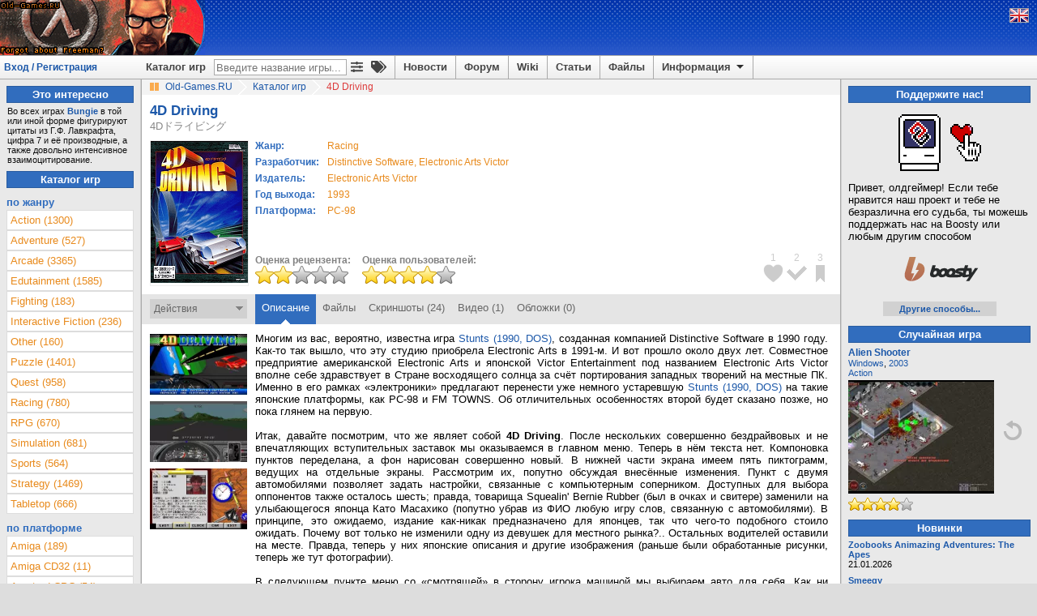

--- FILE ---
content_type: text/html; charset=utf-8
request_url: https://www.old-games.ru/game/11712.html
body_size: 11538
content:

<!DOCTYPE html>
<html lang="ru" prefix="og: http://ogp.me/ns#">
<head>
    <title>4D Driving (1993 - PC-98). Ссылки, описание, обзоры, скриншоты, видеоролики на Old-Games.RU</title>

    <meta http-equiv="Content-Type" content="text/html; charset=UTF-8"/>
<meta name="viewport" content="width=1336">
<meta name="robots" content="all"/>
<meta name="keywords" content="D Driving, скачать, игры, старые игры, old, games, download, играть, abandonware, форум, forum, бесплатно, free"/>
<meta name="description" content="4D Driving. Обзоры, описания, ссылки на скачивание, скриншоты, видеоролики."/>
<meta name="Publisher-URL" content="https://www.old-games.ru"/>
<!-- <meta property="fb:admins" content="100001450308155" /> -->
<link rel="shortcut icon" href="/favicon.ico" type="image/x-icon"/>
<link rel="apple-touch-icon" type="image/png" href="/img/small_og_logo.png">
<link rel="alternate" type="application/rss+xml" title="Old-Games.RU. Новости"
      href="https://feeds.feedburner.com/Old-games-ru-news"/>
<link rel="alternate" type="application/rss+xml" title="Old-Games.RU. Новые игры"
      href="https://feeds.feedburner.com/Old-games-ru"/>
<link rel="alternate" type="application/rss+xml" title="Old-Games.RU. Новые файлы"
      href="https://feeds.feedburner.com/Old-games-ru-files"/>
<link rel="alternate" type="application/rss+xml" title="Old-Games.RU. Новые обзоры игр"
      href="https://feeds.feedburner.com/Old-games-ru-articles"/>
<link rel="stylesheet" type="text/css" href="/scripts/minify.php?a54e9456e508244129fdc3602d45f3fc&amp;files=js/og-styles.css,js/jqueryui/jquery-ui.min.css,js/jqueryui/jquery-ui.structure.min.css,js/jqueryui/jquery-ui.theme.min.css,js/select2/select2.css,js/uploadifive/uploadifive.css,js/fancybox2/jquery.fancybox.css,js/fancybox2/helpers/jquery.fancybox-thumbs.css" /><link rel="stylesheet" type="text/css" href="/scripts/minify.php?a54e9456e508244129fdc3602d45f3fc&amp;files=js/font-awesome/css/fa-svg-with-js.css,js/notification/notification.css" /><script type="text/javascript" src="/js/prebid-ads.js"></script>
<script defer type="text/javascript" src="/js/font-awesome/js/fa-solid.min.js"></script>
<script defer type="text/javascript" src="/js/font-awesome/js/fontawesome.min.js"></script>
<script type="text/javascript" src="/scripts/minify.php?a54e9456e508244129fdc3602d45f3fc&amp;files=js/jquery/jquery.min.js,js/jqueryui/jquery-ui.min.js,js/jqueryui/jquery.ui.datepicker-ru.min.js,js/notification/jquery.notification.min.js,js/jquery.simplemodal.1.4.4.min.js,js/raty-2.5.2/jquery.raty.min.js,js/select2/select2.min.js,js/select2/select2_locale_ru.js"></script><script type="text/javascript" src="/scripts/minify.php?a54e9456e508244129fdc3602d45f3fc&amp;files=js/uploadifive/jquery.uploadifive.min.js,js/fancybox2/jquery.fancybox.pack.js,js/fancybox2/helpers/jquery.fancybox-thumbs.js,js/js.cookie.min.js,js/og-scripts.js,js/og-game-actions.js"></script>

    <link rel="canonical" href="https://www.old-games.ru/game/11712.html"/>
    <meta property="og:image" content="https://www.old-games.ru/games/pc-98/4d_driving/4d_driving_cover.png" />
    <meta property="og:site_name" content="Old-Games.RU" />
    <meta property="og:title" content="4D Driving на Old-Games.RU" />
    <meta name="title"
          content="4D Driving на Old-Games.RU"/>
    <link rel="image_src" href="/games/pc-98/4d_driving/4d_driving_cover.png"/>
    <script type="text/javascript" async>
        $(document).ready(function () {
            $("a.gamescreens").fancybox({
                helpers: {
                    overlay: {
                        css: {
                            'background': 'rgba(170, 170, 170, 0.5)'
                        }
                    }
                }
            });
        });
    </script>
</head>
<body>
<!-- Header begin -->
<header id="pageHeader">
    <div class="header">
                    <a class="lfloat" href="/" title="Скачать старые игры с Old-Games.RU">
                <img src="//static.old-games.ru/img/logos/HL_Freeman.gif" width="253" height="68" alt="Бесплатные старые игры"/>
            </a>
                <!--noindex-->
                <!--/noindex-->
    </div>
    <!--noindex-->
<div style="display:none;">
    <!--LiveInternet counter-->
    <script type="text/javascript"><!--
        new Image().src = "//counter.yadro.ru/hit?r" + escape(document.referrer) + ((typeof(screen) == "undefined") ? "" : ";s" + screen.width + "*" + screen.height + "*" + (screen.colorDepth ? screen.colorDepth : screen.pixelDepth)) + ";u" + escape(document.URL) + ";h" + escape(document.title.substring(0, 80)) + ";" + Math.random();
        //-->
    </script>
    <!--/LiveInternet-->
    <script type="text/javascript">

        var _gaq = _gaq || [];
        _gaq.push(['_setAccount', 'UA-260122-1']);
        _gaq.push(['_trackPageview']);

        (function () {
            var ga = document.createElement('script');
            ga.type = 'text/javascript';
            ga.async = true;
            ga.src = ('https:' == document.location.protocol ? 'https://ssl' : 'http://www') + '.google-analytics.com/ga.js';
            var s = document.getElementsByTagName('script')[0];
            s.parentNode.insertBefore(ga, s);
        })();

    </script>
</div>

<!-- Yandex.Metrika counter -->
<script type="text/javascript" >
    (function (d, w, c) {
        (w[c] = w[c] || []).push(function() {
            try {
                w.yaCounter2036 = new Ya.Metrika({
                    id:2036,
                    clickmap:true,
                    trackLinks:true,
                    accurateTrackBounce:true
                });
            } catch(e) { }
        });

        var n = d.getElementsByTagName("script")[0],
            s = d.createElement("script"),
            f = function () { n.parentNode.insertBefore(s, n); };
        s.type = "text/javascript";
        s.async = true;
        s.src = "https://mc.yandex.ru/metrika/watch.js";

        if (w.opera == "[object Opera]") {
            d.addEventListener("DOMContentLoaded", f, false);
        } else { f(); }
    })(document, window, "yandex_metrika_callbacks");
</script>
<noscript><div><img src="https://mc.yandex.ru/watch/2036" style="position:absolute; left:-9999px;" alt="" /></div></noscript>
<!-- /Yandex.Metrika counter -->

<!--/noindex-->
    <div class="headerpanel">
        <div class="userlogin"><a href="#" id="loginform">Вход / Регистрация</a></div>
        <div class="lang">
            <!--noindex-->
                            <a href="/?language=eng" title="English version"><img
                            src="//static.old-games.ru/img/eng.png"
                            width="22" height="16" alt="ENG"/></a>
                            <!--/noindex-->
        </div>
        <nav class="menupanel">
            <ul id="nav">
                <li class="noborderli"><a href="/catalog/" title="Каталог старых игр">Каталог игр</a></li>
                <li>
                    <div id="searchblock">
                        <div id="quicksearchform">
                            <form method="get" action="/catalog/">
                                <input type="text" placeholder="Введите название игры..." id="quicksearchgame"
                                       name="gamename" value="">
                            </form>
                        </div>
                        <a class="advitems" title="Расширенный поиск" href="/search/">
                            <i class="fas fa-sliders-h">
                            </i>
                        </a>
                        <a class="advitems" title="Свойства игр" href="/properties/">
                            <i class="fas fa-tags">
                            </i>
                        </a>
                    </div>
                </li>
                <li><a href="/" title="Новости сайта">Новости</a></li>
                <li><a href="/forum/" title="Форум о старых играх">Форум</a></li>
                <li><a href="/wiki/" title="Энциклопедия о старых играх и железе">Wiki</a></li>
                <li><a href="/articles/" title="Различные статьи и обзоры">Статьи</a></li>
                <li><a href="/utils/" title="Различные файлы для старых игр">Файлы</a></li>
                <li><a href="#" title="Информация" class="information">Информация <img
                                src="//static.old-games.ru/img/arrow-down.png" width="15"
                                height="13" class="arrow-down" alt=""/></a>
                    <ul>
                        <li><a href="/about/" title="О нашем сайте">О проекте</a></li>
                        <li><a href="/faq/" title="FAQ по старым играм">FAQ</a></li>
                        <li><a href="/donate/" title="Помощь сайту">Поддержите нас!</a></li>
                        <li><a href="/about/history/" title="История проекта">История проекта</a></li>
                    </ul>
                </li>
            </ul>
        </nav>
    </div>
</header>

<div id="dialog-form" style="display:none;" title="Авторизация">
            <div class="loginbox">
            <form action="/forum/login/login" method="post">
                <label for="navbar_username">Логин:</label>
                <input type="text" id="navbar_username" name="login">
                <label for="navbar_login">Пароль:</label>
                <input type="password" id="navbar_login" name="password">
                <label for="cb_cookieuser_navbar">
                    <input name="remember" type="checkbox" id="cb_cookieuser_navbar" value="1"
                           checked="checked"/>Запомнить                </label>

                <div class="centeralign">
                    <input type="submit" value="Войти"/>
                </div>
                <br/>
                <input type="hidden" name="cookie_check" value="1"/>
                <input type="hidden" name="_xfToken" value=""/>

                <div class="centeralign">
                    <a href="/forum/login/"
                       title="Регистрация на форуме старых игр">Регистрация</a> - <a
                            href="/forum/lost-password/">Напомнить пароль</a>
                </div>
            </form>
        </div>
        </div>
<!-- Header end -->
<!-- Main begin -->
<div class="main">
    <main id="main">
        <!-- Content center begin -->
            <div class="breadcrumb" itemscope itemtype="http://schema.org/BreadcrumbList">
        <img src="//static.old-games.ru/img/path_bullet.gif" width="16" height="19" alt=""/>
        <span itemprop="itemListElement" itemscope itemtype="http://schema.org/ListItem">
            <a itemprop="item" title="старые игры скачать" href="/"><span itemprop="name">Old-Games.RU</span></a>
            <meta itemprop="position" content="1"/>
        </span>
                            <span itemprop="itemListElement" itemscope itemtype="http://schema.org/ListItem">
                        <img src="//static.old-games.ru/img/slash.png" width="19" height="19"
                             alt="/"/>
                        <a itemprop="item" href="/catalog/" title="Каталог игр">
                            <span itemprop="name">Каталог игр</span>
                        </a><meta itemprop="position" content="2"/>
                    </span>
                                        <img src="//static.old-games.ru/img/slash.png" width="19" height="19"
                         alt="/"/>
                    <span class="active-link">4D Driving</span>
                        </div>
    
        <!-- Information -->
            <div class="main-content" itemscope itemtype="http://schema.org/SoftwareApplication">
        <link itemprop="applicationCategory" href="https://schema.org/GameApplication"/>
        <div><h1 class="game_title" itemprop="name">4D Driving</h1>
            <span class="game_alt_names">4Dドライビング</span><br />        </div>
        <!-- Game begin -->

        
                <table class="gameinfo">
            <tr>
                <td class="game-cover" rowspan="2">
                    <div class="game_info_cover" style="position: relative">
                        <img src="/games/pc-98/4d_driving/4d_driving_cover.png" width="120"
                             alt="4D Driving"
                             title="4D Driving"/>
                    </div>
                </td>
                <td style="vertical-align: top;">
                    <table id="releaseinfo">
                        <tr>
                            <td class="head middlesmall">Жанр:</td>
                            <td align="left" class="middlesmall button">
                                                                <a class="orangelink" href="/catalog/?genre=12"><span itemprop="applicationSubCategory">Racing</span></a>                            </td>
                        </tr>
                                                    <tr>
                                <td class="head middlesmall">Разработчик:</td>
                                <td align="left" class="middlesmall button">
                                                                        <a class="orangelink" href="/catalog/?developerCompany=282">Distinctive Software</a>, <a class="orangelink" href="/catalog/?developerCompany=7224">Electronic Arts Victor</a>                                </td>
                            </tr>
                                                        <tr>
                                <td class="head middlesmall">Издатель:</td>
                                <td align="left" class="middlesmall button">
                                                                        <a class="orangelink" href="/catalog/?publisherCompany=7224">Electronic Arts Victor</a>                                </td>
                            </tr>
                                                    <tr>
                            <td class="head middlesmall">Год выхода:</td>
                            <td align="left" class="middlesmall button">
                                <a class="orangelink"
                                   href="/catalog/?year=1993&amp;year2=1993">1993</a>
                                <meta itemprop="description"
                                      content="4D Driving, Год выхода: 1993"/>
                            </td>
                        </tr>
                        <tr>
                            <td class="head middlesmall">Платформа:</td>
                            <td align="left" class="middlesmall button">
                                <a class="orangelink"
                                   href="/catalog/?platform=16"><span
                                            itemprop="operatingSystem">PC-98</span></a>
                            </td>
                        </tr>
                    </table>
                </td>
            </tr>
            <tr>
                <td style="vertical-align: bottom;">
                    <div class="rating-box">
                        <b>Оценка рецензента:</b><br/>
                                                    <img src="//static.old-games.ru/img/rating/bigstar4.png"
                                 alt="Оценка рецензента - 4 из 10"
                                 title="Оценка рецензента - 4 из 10"
                                 height="22" width="115"/>
                                                </div>
                    <div class="rating-box">
                        <b>Оценка пользователей:</b><br/>
                        <span itemprop="aggregateRating" itemscope itemtype="http://schema.org/AggregateRating">
	                    <meta itemprop="bestRating" content="10"/>
                        <meta itemprop="ratingCount" content="1"/>
	                    <meta itemprop="ratingValue" content="8"/>
                        <img src="//static.old-games.ru/img/rating/bigstar8.png"
                             height="22"
                             width="115"
                             alt="Оценка пользователей - 8.00 из 10"
                             title="Оценка пользователей - 8.00 из 10. Всего голосов: 1"/>
	                    </span>
                    </div>
                </td>
            </tr>

        </table>

        <div class="bookmark-icon-block">
            <ul class="bookmark-icon-list">
                                    <li>
                        <div class="bookmark-icon-count">1</div>
                        <div id="markicon1" title="Добавить в любимые игры"
                             class="user-not-registered bookmark-icon"
                             data-bookmarktype="1"
                             style="background-image: url('//static.old-games.ru/img/bookmark-icon-favorites.png');"></div>
                    </li>
                                        <li>
                        <div class="bookmark-icon-count">2</div>
                        <div id="markicon2" title="Добавить в пройденные игры"
                             class="user-not-registered bookmark-icon"
                             data-bookmarktype="2"
                             style="background-image: url('//static.old-games.ru/img/bookmark-icon-completed.png');"></div>
                    </li>
                                        <li>
                        <div class="bookmark-icon-count">3</div>
                        <div id="markicon3" title="Добавить в закладки"
                             class="user-not-registered bookmark-icon"
                             data-bookmarktype="3"
                             style="background-image: url('//static.old-games.ru/img/bookmark-icon-bookmarks.png');"></div>
                    </li>
                                </ul>
        </div>
    </div>

    <div class="game_tabs">

        <form id="bookmarkform" method="POST">
            <input type="hidden" name="gameid" value="11712"/>
            <input type="hidden" name="securitytoken" value="0c8b02ac4dad2f89e315cecf69f6cc25"/>
        </form>
        <div class="lfloat game-actions" style="position: relative">
            Действия<img src="//static.old-games.ru/img/dropdown-action.png"
                                        width="9" height="14" alt=""/>
        </div>
        <div class="game-actions-droplist">
            <ul>
                                    <li>
                        <a id="mark1"
                           class="user-not-registered bookmark-link" href="#">
                            <img src="//static.old-games.ru/img/bookmark-small-favorites.png"
                                 alt="" width="13" height="13"/>
                            <span>Добавить в любимые игры</span>
                            <input type="hidden" name="bookmarktype" value="1"/>
                        </a>
                    </li>
                                        <li>
                        <a id="mark2"
                           class="user-not-registered bookmark-link" href="#">
                            <img src="//static.old-games.ru/img/bookmark-small-completed.png"
                                 alt="" width="13" height="13"/>
                            <span>Добавить в пройденные игры</span>
                            <input type="hidden" name="bookmarktype" value="2"/>
                        </a>
                    </li>
                                        <li>
                        <a id="mark3"
                           class="user-not-registered bookmark-link" href="#">
                            <img src="//static.old-games.ru/img/bookmark-small-bookmarks.png"
                                 alt="" width="13" height="13"/>
                            <span>Добавить в закладки</span>
                            <input type="hidden" name="bookmarktype" value="3"/>
                        </a>
                    </li>
                    
                <li style="padding: 0;">
                    <hr class="darkgrayline"/>
                </li>
                <li><a href="#" class="user-not-registered" data-id="11712"><img
                                src="//static.old-games.ru/img/small-plus.png" alt=""
                                width="13"
                                height="13"/>Добавить скриншоты</a></li>
                <li><a href="#" class="user-not-registered" data-id="11712"><img
                                src="//static.old-games.ru/img/small-plus.png" alt=""
                                width="13"
                                height="13"/>Добавить видеоролик</a></li>
                                    <li><a href="#" class="user-not-registered" data-id="11712"><img
                                    src="//static.old-games.ru/img/small-plus.png" alt=""
                                    width="13"
                                    height="13"/>Добавить обложки</a></li>
                                <li><a href="#" class="user-not-registered" data-content-id="11712"
                       data-content-type="game"><img
                                src="//static.old-games.ru/img/small-plus.png" alt=""
                                width="13"
                                height="13"/>Дополнить информацию</a></li>
            </ul>

        </div>

        <ul class="tabs rfloat">
            <li class="current"><a href="/game/11712.html">Описание</a></li><li><a href="/game/download/11712.html">Файлы</a></li><li><a href="/game/screenshots/11712.html">Скриншоты (24)</a></li><li><a href="/game/video/11712.html">Видео (1)</a></li><li><a href="/game/covers/11712.html">Обложки (0)</a></li>        </ul>
        <div class="clear"></div>
    </div>
    
        <!-- Description -->
        <div class="main-content">
            <div class="game_main_container">
                <section class="game_main_row">
                    <aside class="game_main_left game_small_screens">
                                                                                    <a class="gamescreens"
                                   title="Скриншот: 4D Driving"
                                   data-fancybox-group="screen"
                                   href="/games/pc-98/4d_driving/screenshots/11712_61840d0083d4f.jpg" target="_blank">
                                    <img width="120" src="/games/pc-98/4d_driving/thumbs/thumb_11712_61840d0083d4f.jpg"
                                         title="Скриншот: 4D Driving"
                                         alt="[Скриншот: 4D Driving]"/>
                                </a>
                                <br/>
                                                                <a class="gamescreens"
                                   title="Скриншот: 4D Driving"
                                   data-fancybox-group="screen"
                                   href="/games/pc-98/4d_driving/screenshots/11712_61840d6bdabbc.jpg" target="_blank">
                                    <img width="120" src="/games/pc-98/4d_driving/thumbs/thumb_11712_61840d6bdabbc.jpg"
                                         title="Скриншот: 4D Driving"
                                         alt="[Скриншот: 4D Driving]"/>
                                </a>
                                <br/>
                                                                <a class="gamescreens"
                                   title="Скриншот: 4D Driving"
                                   data-fancybox-group="screen"
                                   href="/games/pc-98/4d_driving/screenshots/11712_61840d1212f87.jpg" target="_blank">
                                    <img width="120" src="/games/pc-98/4d_driving/thumbs/thumb_11712_61840d1212f87.jpg"
                                         title="Скриншот: 4D Driving"
                                         alt="[Скриншот: 4D Driving]"/>
                                </a>
                                <br/>
                                                                                </aside>
                    <article>
                        <div id="reviewtext">
                            Многим из вас, вероятно, известна игра <a href="https://www.old-games.ru/game/914.html" class="internalLink">Stunts (1990, DOS)</a>, созданная компанией Distinctive Software в 1990 году. Как-то так вышло, что эту студию приобрела Electronic Arts в 1991-м. И вот прошло около двух лет. Совместное предприятие американской Electronic Arts и японской Victor Entertainment под названием Electronic Arts Victor вполне себе здравствует в Стране восходящего солнца за счёт портирования западных творений на местные ПК. Именно в его рамках «электроники» предлагают перенести уже немного устаревшую <a href="https://www.old-games.ru/game/914.html" class="internalLink">Stunts (1990, DOS)</a> на такие японские платформы, как PC-98 и FM TOWNS. Об отличительных особенностях второй будет сказано позже, но пока глянем на первую.<br />
<br />
Итак, давайте посмотрим, что же являет собой <b>4D Driving</b>. После нескольких совершенно бездрайвовых и не впечатляющих вступительных заставок мы оказываемся в главном меню. Теперь в нём текста нет. Компоновка пунктов переделана, а фон нарисован совершенно новый. В нижней части экрана имеем пять пиктограмм, ведущих на отдельные экраны. Рассмотрим их, попутно обсуждая внесённые изменения. Пункт с двумя автомобилями позволяет задать настройки, связанные с компьютерным соперником. Доступных для выбора оппонентов также осталось шесть; правда, товарища Squealin&#039; Bernie Rubber (был в очках и свитере) заменили на улыбающегося японца Като Масахико (попутно убрав из ФИО любую игру слов, связанную с автомобилями). В принципе, это ожидаемо, издание как-никак предназначено для японцев, так что чего-то подобного стоило ожидать. Почему вот только не изменили одну из девушек для местного рынка?.. Остальных водителей оставили на месте. Правда, теперь у них японские описания и другие изображения (раньше были обработанные рисунки, теперь же тут фотографии).<br />
<br />
В следующем пункте меню со «смотрящей» в сторону игрока машиной мы выбираем авто для себя. Как ни странно (хотя отчасти и ожидаемо, зная тамошних акул бизнеса), все доступные варианты остались прежними. Те же одиннадцать штук, что и в оригинале. Даже графики и параметры не перевели с английского на японский. Новых не добавили, а ни одну из старых на любой хоть какой-нибудь «местный» вариант не поменяли.  Жаль. А ведь было бы любопытно оценить какие-нибудь японские авто…<br />
<br />
Пункт с бумагой, похожей с виду на какой-нибудь сертификат или диплом, переносит нас в опции, где игрок может согласно своим желаниям и мощностям ПК поменять настройки. Не желаете ли управлять с помощью мыши? Пожалуйста! Комп слабоват? А давайте  тогда убавим качество графики, уменьшив дальность прорисовки!<br />
<br />
Пункт с дорожной развилкой приводит нас к выбору трассы. Казалось бы, всё примерно то же самое, что и в оригинале, но беда подкралась откуда не ждали. В версии для PC-98 имеются лишь восемь трасс, из них только две (VANCOUVR и HEROTTO) являются новыми (ну или очень сильно переработанными старыми), остальные же представляют собой практически полные копии оригинальных. Приведу примеры. MASAHIKO почти идентична <b>Stunts</b>’овской Bernies, разве что убрали парочку мостов (поменяли одноимённого гонщика и переделали для соответствия дорожное полотно). Что мешало добавить остальные из дискетного издания <a href="https://www.old-games.ru/game/914.html" class="internalLink">Stunts (1990, DOS)</a> версии 1.1? Наверное, тот же факт, что для портирования использовали именно версию 1.0.  К счастью, редактор трасс не тронут, так что можно создавать свои.<br />
<br />
В плане игрового процесса <b>4D Driving</b> едва ли чем-то отличается от <a href="https://www.old-games.ru/game/914.html" class="internalLink">Stunts (1990, DOS)</a>. Всё так же мы рассекаем по дорогам на выбранном автомобиле (разумеется, быстром и мощном), попутно взлетая в воздух на трамплинах, смотря на мир вверх ногами в высшей точке мёртвых петель и временами улетая в траву, резко замедляющую машину. Если перед гонкой задали оппонента, то он тоже будет присутствовать и влиять нам на нервы.  А после финиша, если заслужили, результат игрока внесут в местную таблицу рекордов.  В процессе вождения можно добавить кинематографичности, нажав клавишу C, – это переключит режим камеры.<br />
<br />
Графически игра едва ли изменилась, а вот музыкальное сопровождение целиком переписано, старые мелодии тут едва ли можно узнать, это скорее какие-то ремиксы. Версии для FM TOWNS повезло больше – там в комплект входил диск с самым настоящим CD Audio, композиции и записанные человеческие фразы из которого воспроизводились во время геймплея. Перевод у PC-98-овой <b>4D Driving</b> довольно-таки ленив. Практически весь текст остался на английском. На японском написаны лишь данные о гонщиках и несколько фраз от них же после окончания заезда. Это если гоняли не в одиночестве.<br />
<br />
Что же в итоге можно сказать о <b>4D Driving</b>? Это был быстрый и дешёвый порт оригинальной <a href="https://www.old-games.ru/game/914.html" class="internalLink">Stunts (1990, DOS)</a> версии 1.0 на PC-98. Из-за этого часть багов первого западного издания перекочевала в восточное.  Оригинальной музыки здесь нет, трасс немного, но знание японского для игры совершенно не обязательно. К счастью,  гоночный драйв сохранился. Да, с учётом того, что в Японии рейсингов на PC-98 было немного, <b>4D Driving</b> смотрелся там очень даже ничего. Но следует помнить, что эта игра предназначена для Страны восходящего солнца. Для всех остальных есть <a href="https://www.old-games.ru/game/914.html" class="internalLink">Stunts (1990, DOS)</a>.                            <div class="game_review_author">Автор обзора:                                 <b><a href="/users/?userid=68520">RaymanM</a></b></div>
                        </div>
                        <div class="game_gradient_container"><span class="game_review_gradient"></span>
                        </div>
                        <div class="game_review_button" id="openreview">
                            <a href="#">Развернуть описание</a>
                        </div>

                        <div class="middlesmall">
                            <script src="//yastatic.net/es5-shims/0.0.2/es5-shims.min.js"></script>
                            <script src="//yastatic.net/share2/share.js"></script>
                            <div class="ya-share2"
                                 data-services="vkontakte,facebook,odnoklassniki,twitter,telegram"></div>
                                                                                            <ul class="game-groups">
                                    <li>Время и место:<br /><a class='tip-list' href='/catalog/?properties[]=modern' title='Период после Второй мировой войны.'>Современность</a><br /></li><li>Перспектива:<br /><a class='tip-list' href='/catalog/?properties[]=third-person' title='Вид &quot;от третьего лица&quot;. Камера расположена за игровым персонажем.'>Вид от третьего лица</a><br /><a class='tip-list' href='/catalog/?properties[]=first-person' title='Вид от первого лица (так называемый &quot;вид из глаз&quot;). Камера расположена как бы в глазах игрового персонажа.'>Вид от первого лица</a><br /></li><li>Страна или регион происхождения:<br /><a class='tip-list' href='/catalog/?properties[]=japan' title='Игра разрабатывалась в Японии.'>Япония</a><br /><a class='tip-list' href='/catalog/?properties[]=canada' title='Игра разрабатывалась в Канаде.'>Канада</a><br /></li><li>Технические детали:<br /><a class='tip-list' href='/catalog/?properties[]=remake' title='Игра является доработанным изданием другой игры. В большинстве таких случаев речь идёт об улучшении графической составляющей, хотя иногда вносятся и улучшения в игровом процессе.'>Переработанное издание</a><br /><a class='tip-list' href='/catalog/?properties[]=redaktor' title='В игре есть возможность создавать собственные уровни, карты, трассы и другой &quot;контент&quot; с помощью редактора, доступного в игре или отдельно (обязательно выложенного на сайте).'>Редактор</a><br /></li><li>Язык:<br /><a class='tip-list' href='/catalog/?properties[]=japanese' title='На японском языке.'>日本語</a><br /></li>                                </ul>
                                                        </div>
                    </article>
                </section>
                                    <section class="game_main_row">
                        <aside class="game_main_left">Эта игра на других<br /> платформах:</aside>
                        <section class="middlesmall"><a class="game_recommended" href="/game/914.html"><b>DOS</b></a> <span class="darkgraytext">(Stunts)</span></section>
                    </section>
                                                </div>

            
        </div>

        <div id="newcomment" class="game_newcomment_container">
                            <div class="game_comments_unregistred">
                    Незарегистрированные пользователи не могут оставлять комментарии и оценивать игры. Зарегистрироваться можно на <a href="/forum/login/login">этой странице</a>.                </div>
                        </div>
        <!-- Game end -->
        <div class="main-content">
            <!-- Misc begin -->
                                    <!-- Comments end -->

            <!-- Misc end -->

            <!-- Content center end -->
        </div>
        <!-- Content center end -->
    </main>
    <!-- Content left begin -->
    <aside id="lside">
            <div class="bluetitle">Это интересно</div>
        <!-- Blue line start -->
        <div class="tiptext">Во всех играх <b><a href="https://www.old-games.ru/catalog/?developerCompany=60" class="internalLink">Bungie</a></b> в той или иной форме фигурируют цитаты из Г.Ф. Лавкрафта, цифра 7 и её производные, а также довольно интенсивное взаимоцитирование.</div>
            <div class="bluetitle">Каталог игр</div>
    <!-- By genre begin -->
    <nav class="left">
    <div class="head">по жанру</div>
    <ul class="leftlist" id="genres_table">
        <li><a  href="/catalog/?genre=8">Action (1300)</a></li><li><a  href="/catalog/?genre=7">Adventure (527)</a></li><li><a  href="/catalog/?genre=1">Arcade (3365)</a></li><li><a  href="/catalog/?genre=17">Edutainment (1585)</a></li><li><a  href="/catalog/?genre=10">Fighting (183)</a></li><li><a  href="/catalog/?genre=14">Interactive Fiction (236)</a></li><li><a  href="/catalog/?genre=11">Other (160)</a></li><li><a  href="/catalog/?genre=15">Puzzle (1401)</a></li><li><a  href="/catalog/?genre=9">Quest (958)</a></li><li><a  href="/catalog/?genre=12">Racing (780)</a></li><li><a  href="/catalog/?genre=4">RPG (670)</a></li><li><a  href="/catalog/?genre=5">Simulation (681)</a></li><li><a  href="/catalog/?genre=13">Sports (564)</a></li><li><a  href="/catalog/?genre=6">Strategy (1469)</a></li><li><a  href="/catalog/?genre=16">Tabletop (666)</a></li>    </ul>
</nav>
    <!-- By genre end -->
        <div class="left">
        <div class="head">по платформе</div>
        <ul class="leftlist" id="platforms_table">
            <li><a href="/catalog/?platform=6">Amiga (189)</a></li><li><a href="/catalog/?platform=7">Amiga CD32 (11)</a></li><li><a href="/catalog/?platform=14">Amstrad CPC (54)</a></li><li><a href="/catalog/?platform=18">Apple II (57)</a></li><li><a href="/catalog/?platform=17">Atari ST (37)</a></li><li><a href="/catalog/?platform=9">Commodore 64 (55)</a></li><li><a href="/catalog/?platform=1">DOS (6820)</a></li><li><a href="/catalog/?platform=13">DVDi (30)</a></li><li><a href="/catalog/?platform=12">Macintosh (51)</a></li><li><a href="/catalog/?platform=19">MSX (39)</a></li><li><a href="/catalog/?platform=15">PC-88 (35)</a></li><li><a href="/catalog/?platform=16">PC-98 (102)</a></li><li><a href="/catalog/?platform=2">Windows (5580)</a></li><li><a href="/catalog/?platform=5">Windows 3.x (466)</a></li><li><a href="/catalog/?platform=3">Windows 3.x/DOS (56)</a></li><li><a href="/catalog/?platform=4">Windows/DOS (222)</a></li><li><a href="/catalog/?platform=10">Windows/Windows 3.x (478)</a></li><li><a href="/catalog/?platform=8">ZX Spectrum (76)</a></li>        </ul>
    </div>
        <!-- By year begin -->
    <div class="left">
    <div class="head">по году выпуска</div>
    <table>
        <tr><td><a href="/catalog/?year=2008&amp;year2=2008">2008</a></td><td><a href="/catalog/?year=2007&amp;year2=2007">2007</a></td><td><a href="/catalog/?year=2006&amp;year2=2006">2006</a></td></tr><tr><td><a href="/catalog/?year=2005&amp;year2=2005">2005</a></td><td><a href="/catalog/?year=2004&amp;year2=2004">2004</a></td><td><a href="/catalog/?year=2003&amp;year2=2003">2003</a></td></tr><tr><td><a href="/catalog/?year=2002&amp;year2=2002">2002</a></td><td><a href="/catalog/?year=2001&amp;year2=2001">2001</a></td><td><a href="/catalog/?year=2000&amp;year2=2000">2000</a></td></tr><tr><td><a href="/catalog/?year=1999&amp;year2=1999">1999</a></td><td><a href="/catalog/?year=1998&amp;year2=1998">1998</a></td><td><a href="/catalog/?year=1997&amp;year2=1997">1997</a></td></tr><tr><td><a href="/catalog/?year=1996&amp;year2=1996">1996</a></td><td><a href="/catalog/?year=1995&amp;year2=1995">1995</a></td><td><a href="/catalog/?year=1994&amp;year2=1994">1994</a></td></tr><tr><td><a href="/catalog/?year=1993&amp;year2=1993">1993</a></td><td><a href="/catalog/?year=1992&amp;year2=1992">1992</a></td><td><a href="/catalog/?year=1991&amp;year2=1991">1991</a></td></tr><tr><td><a href="/catalog/?year=1990&amp;year2=1990">1990</a></td><td><a href="/catalog/?year=1989&amp;year2=1989">1989</a></td><td><a href="/catalog/?year=1988&amp;year2=1988">1988</a></td></tr><tr><td><a href="/catalog/?year=1987&amp;year2=1987">1987</a></td><td><a href="/catalog/?year=1986&amp;year2=1986">1986</a></td><td><a href="/catalog/?year=1970&amp;year2=1985">ранее</a></td></tr>    </table>
</div>    <!-- By year end -->

    <!-- By letter begin -->
    <div class="left">
    <div class="head">по букве</div>
    <table class="lefttable">
        <tr><td><a href="/catalog/?letter=0">0</a></td><td><a href="/catalog/?letter=A">A</a></td><td><a href="/catalog/?letter=B">B</a></td><td><a href="/catalog/?letter=C">C</a></td><td><a href="/catalog/?letter=D">D</a></td><td><a href="/catalog/?letter=E">E</a></td><td><a href="/catalog/?letter=F">F</a></td></tr><tr><td><a href="/catalog/?letter=G">G</a></td><td><a href="/catalog/?letter=H">H</a></td><td><a href="/catalog/?letter=I">I</a></td><td><a href="/catalog/?letter=J">J</a></td><td><a href="/catalog/?letter=K">K</a></td><td><a href="/catalog/?letter=L">L</a></td><td><a href="/catalog/?letter=M">M</a></td></tr><tr><td><a href="/catalog/?letter=N">N</a></td><td><a href="/catalog/?letter=O">O</a></td><td><a href="/catalog/?letter=P">P</a></td><td><a href="/catalog/?letter=Q">Q</a></td><td><a href="/catalog/?letter=R">R</a></td><td><a href="/catalog/?letter=S">S</a></td><td><a href="/catalog/?letter=T">T</a></td></tr><tr><td><a href="/catalog/?letter=U">U</a></td><td><a href="/catalog/?letter=V">V</a></td><td><a href="/catalog/?letter=W">W</a></td><td><a href="/catalog/?letter=X">X</a></td><td><a href="/catalog/?letter=Y">Y</a></td><td><a href="/catalog/?letter=Z">Z</a></td><td><a href="/catalog/?properties[]=russian">Я</a></td></tr>    </table>
</div></aside>
    <!-- Content left end -->
    <!-- Content right begin -->
    <aside id="rside">
    <div class="bluetitle">
    Поддержите нас!</div>
<div class="right">
    <div class="donate-block-img">
        <img alt="Поддержите нас!" src="/img/donate/macintosh_heart.gif">
    </div>
    <div>
        Привет, олдгеймер! Если тебе нравится наш проект и тебе не безразлична его судьба, ты можешь поддержать нас на Boosty или любым другим способом    </div>
    <div class="donate-block-img">
     <a class="donate-boosty-url" rel="nofollow" href="https://boosty.to/old-games"><img src="/img/donate/boosty.svg" width="120px" height="50px"></a>
    </div>
    <div class="donate-more-button showmore">
        <a href="/donate/">Другие способы...</a>
    </div>
</div>
        <div class="bluetitle">
            Случайная игра        </div>
        <div class="right random-game">
        <div id="random_screen_game">
        
    <a class="middlesmall" href="/game/12179.html"
       title="Alien Shooter"><b>Alien Shooter</b></a>
    <div class="random-screen-info small"><a
                title="Все игры на Windows"
                href="/catalog/?platform=2 ">Windows</a>, <a title="Все игры 2003 года" href="/catalog/?year=2003&amp;year2=2003">2003</a>        <br/>
        <a title="Все игры жанра Action" href="/catalog/?genre=8">Action</a>    </div>
    <div class="random-screen-image">
        <a href="/game/12179.html" title="Alien Shooter">
            <img style="vertical-align: middle;" border="0" src="/games/pc/alien_shooter/screenshots/180/12179_61f1b2618fb8e.jpg" width="180"
                 title="Alien Shooter"
                 alt="Alien Shooter"/>
        </a>
    </div>
    <div style="margin-top: 5px;">
                    <img src="//static.old-games.ru/img/rating/star8.png"
                 alt="Оценка рецензента - 8 из 10"
                 title="Оценка рецензента - 8 из 10"
                 width="80" height="16"/>
                </div>

    </div>
<div class="random-next-screen">
<img id="random-game" title="Другая случайная игра" width="24" height="24" style="cursor:pointer;"
                                            src="//static.old-games.ru/img/next-screen.png"
                                            alt="Другая случайная игра"/>
</div>
<div class="clear"></div>
</div>    <!-- New games begin -->

<div class="bluetitle">
    Новинки</div>
<div class="right">

    <div style="margin-bottom:8px;" class="small">
                  <a href="/game/14645.html" title="Zoobooks Animazing Adventures: The Apes">
                  <b>Zoobooks Animazing Adventures: The Apes</b>
                  </a>
                  <br />21.01.2026</div><div style="margin-bottom:8px;" class="small">
                  <a href="/game/14644.html" title="Smeegy">
                  <b>Smeegy</b>
                  </a>
                  <br />20.01.2026</div><div style="margin-bottom:8px;" class="small">
                  <a href="/game/14643.html" title="Mäx - Ein Tropfen boxt sich durch">
                  <b>Mäx - Ein Tropfen boxt sich durch</b>
                  </a>
                  <br />20.01.2026</div><div style="margin-bottom:8px;" class="small">
                  <a href="/game/14642.html" title="Mirage">
                  <b>Mirage</b>
                  </a>
                  <br />19.01.2026</div><div style="margin-bottom:8px;" class="small">
                  <a href="/game/14641.html" title="Mission 9">
                  <b>Mission 9</b>
                  </a>
                  <br />18.01.2026</div>        <div class="showmore">
            <a href="/catalog/?sort=date">Далее...</a>
        </div>
        
</div><!-- New articles begin -->
<div class="bluetitle">
    Последние статьи</div>
<div class="right">
    <div style="margin-bottom:8px;" class="small"><b>[Обзор]</b>&nbsp;<a href="/articles/118915.html">Call of Duty: Advanced Warfare</a><br />
         19.01.2026 &mdash; <a href="/users/?userid=75126">LEKA</a>
         </div><div style="margin-bottom:8px;" class="small"><b>[Обзор]</b>&nbsp;<a href="/articles/118883.html">Warcraft II: Tides of Darkness. Игры, к которым мы возвращаемся</a><br />
         14.01.2026 &mdash; <a href="/users/?userid=19004">spitefultomato</a>
         </div><div style="margin-bottom:8px;" class="small"><b>[Обзор]</b>&nbsp;<a href="/articles/118844.html">Little Nightmares III</a><br />
         06.01.2026 &mdash; <a href="/users/?userid=75126">LEKA</a>
         </div><div style="margin-bottom:8px;" class="small"><b>[Обзор]</b>&nbsp;<a href="/articles/118783.html">Europa Universalis: Rome</a><br />
         27.12.2025 &mdash; <a href="/users/?userid=75126">LEKA</a>
         </div><div style="margin-bottom:8px;" class="small"><b>[Статья]</b>&nbsp;<a href="/articles/118779.html">Wizardry 8. Статья из цикла "Игры, к которым мы возвращаемся"</a><br />
         27.12.2025 &mdash; <a href="/users/?userid=110760">SanTix</a>
         </div>        <div class="showmore">
            <a href="/articles/">Далее...</a>
        </div>

        
</div><!-- New game files begin -->

<div class="bluetitle">
    Последние файлы</div>

<div class="right">

    <div class="small" style="margin-bottom:8px;" id="newfiles_game_1">
                  <a href="/game/8056.html">
                  <b>XQuest 2</b></a>

                  [+] <a title="Исходный код игры." href="/game/download/8056.html">Полезные файлы</a></div><div class="small" style="margin-bottom:8px;" id="newfiles_game_2">
                  <a href="/game/3981.html">
                  <b>XQuest</b></a>

                  [+] <a title="Различные версии игры, распространявшиеся через сеть (BBS, Интернет, Фидо)." href="/game/download/3981.html">Электронная версия</a></div><div class="small" style="margin-bottom:8px;" id="newfiles_game_3">
                  <a href="/game/4613.html">
                  <b>Tetris</b></a>

                  [+] <a title="Различные версии игры, распространявшиеся через сеть (BBS, Интернет, Фидо)." href="/game/download/4613.html">Электронная версия</a></div><div class="small" style="margin-bottom:8px;" id="newfiles_game_4">
                  <a href="/game/7639.html">
                  <b>Chopper Commando</b></a>

                  [+] <a title="Версия игры 2.56 от 1994 года. Содержит дополнительные уровни и исходный код." href="/game/download/7639.html">Электронная версия</a></div><div class="small" style="margin-bottom:8px;" id="newfiles_game_5">
                  <a href="/game/3358.html">
                  <b>Global Conquest</b></a>

                  [+] <a title="Официальный гайд по игре (в формате PDF). Взято у Liquid Proj3ct." href="/game/download/3358.html">Документация</a></div><div class="small hidedgamefiles" style="display:none; margin-bottom:8px;" id="newfiles_game_6">
                  <a href="/game/7405.html">
                  <b>Microsoft Flight Simulator (v5.0)</b></a>

                  [+] <a title="Официальный гайд по игре от Prima (в формате PDF). Взято у Liquid Proj3ct." href="/game/download/7405.html">Документация</a></div><div class="small hidedgamefiles" style="display:none; margin-bottom:8px;" id="newfiles_game_7">
                  <a href="/game/1937.html">
                  <b>IndyCar Racing II</b></a>

                  [+] <a title="Официальный патч для Windows 95-версии игры от версии 1.0.0 до версии 1.0.1." href="/game/download/1937.html">Обновление</a></div><div class="small hidedgamefiles" style="display:none; margin-bottom:8px;" id="newfiles_game_8">
                  <a href="/game/1937.html">
                  <b>IndyCar Racing II</b></a>

                  [+] <a title="Fix для версии игры 1.02, исправляющий проблему с видеокартами Rendition V2000 (beta-версия)." href="/game/download/1937.html">Обновление</a></div><div class="small hidedgamefiles" style="display:none; margin-bottom:8px;" id="newfiles_game_9">
                  <a href="/game/1937.html">
                  <b>IndyCar Racing II</b></a>

                  [+] <a title="Fix для версии игры 1.02, исправляющий проблему с видеокартами Rendition V1000." href="/game/download/1937.html">Обновление</a></div><div class="small hidedgamefiles" style="display:none; margin-bottom:8px;" id="newfiles_game_10">
                  <a href="/game/1937.html">
                  <b>IndyCar Racing II</b></a>

                  [+] <a title="Официальный патч для игры от версии 1.0.2 для DOS до версии 1.0.1 для Windows 95." href="/game/download/1937.html">Обновление</a></div>        <div class="showmore">
            <a id="is_show_newfiles_games" href="javascript: void(0)">Далее...</a>
        </div>
        
</div><!-- Popular begin -->

<div class="bluetitle">
    Популярные</div>

<div class="right">

    <div  style="margin-bottom:8px;"  id="pop_game_1" class="small"><a href="/game/754.html" title="Half-Life"><b>Half-Life</b></a><br />Популярность: 1226083</div><div  style="margin-bottom:8px;"  id="pop_game_2" class="small"><a href="/game/1350.html" title="Command &amp; Conquer: Red Alert 2"><b>Command &amp; Conquer: Red Alert 2</b></a><br />Популярность: 1061096</div><div  style="margin-bottom:8px;"  id="pop_game_3" class="small"><a href="/game/808.html" title="Diablo II"><b>Diablo II</b></a><br />Популярность: 1031168</div><div  style="margin-bottom:8px;"  id="pop_game_4" class="small"><a href="/game/2126.html" title="Diablo II: Lord of Destruction"><b>Diablo II: Lord of Destruction</b></a><br />Популярность: 791905</div><div  style="margin-bottom:8px;"  id="pop_game_5" class="small"><a href="/game/232.html" title="Diablo"><b>Diablo</b></a><br />Популярность: 708265</div><div  style="display:none; margin:4px;"  id="pop_game_6" class="small"><a href="/game/23.html" title="DOOM II: Hell on Earth"><b>DOOM II: Hell on Earth</b></a><br />Популярность: 702464</div><div  style="display:none; margin:4px;"  id="pop_game_7" class="small"><a href="/game/73.html" title="WarCraft II: Tides of Darkness"><b>WarCraft II: Tides of Darkness</b></a><br />Популярность: 692632</div><div  style="display:none; margin:4px;"  id="pop_game_8" class="small"><a href="/game/612.html" title="Age of Empires II: The Age of Kings"><b>Age of Empires II: The Age of Kings</b></a><br />Популярность: 685628</div><div  style="display:none; margin:4px;"  id="pop_game_9" class="small"><a href="/game/1747.html" title="Heroes of Might and Magic III Complete (Collector's Edition)"><b>Heroes of Might and Magic III Complete (Collector's Edition)</b></a><br />Популярность: 655228</div><div  style="display:none; margin:4px;"  id="pop_game_10" class="small"><a href="/game/11.html" title="Blood"><b>Blood</b></a><br />Популярность: 637453</div>        <div class="showmore">
            <a href="/catalog/?sort=popularity">Далее...</a>
        </div>
        
</div>
<!-- Popular end --></aside>
    <!-- Content right end -->
</div>
<!-- Main end -->

<!-- Footer begin -->
<footer id="pageFooter">
    <div class="ui-notification-container"></div>
    <div class="footwarn lfloat darkgraytext">
        <div class="lfloat sidebar">
            <div class="socialbutton" style="background: #45668e"><a rel="nofollow"
                                                                     href="https://vk.com/old_games">VK</a>
            </div>
            <div class="socialbutton" style="background: #45668e"><a rel="nofollow" href="https://vk.com/podcastogru">Podcast
                    VK</a></div>
            <div class="socialbutton" style="background: #ff0000"><a rel="nofollow"
                                                                     href="https://www.youtube.com/channel/UCjL57vLdE5Ae1frLxevzHaw">Podcast
                    YT</a></div>
            <div class="socialbutton" style="background: #929292"><a rel="nofollow"
                                                                     href="mailto:support@old-games.ru">Поддержка</a>
            </div>
        </div>
        <div class="smallcolumn">
            <h3>Разделы</h3>
            <ul>
                <li><a href="/">Новости</a></li>
                <li><a href="/catalog/">Каталог игр</a></li>
                <li><a href="/search/">Расширенный поиск</a></li>
                <li><a href="/forum/">Форум</a></li>
                <li><a href="/articles/">Статьи</a></li>
                <li><a href="/wiki/">Wiki</a></li>
                <li><a href="/utils/">Файлы</a></li>
            </ul>
        </div>
        <div class="smallcolumn">
            <h3>Информация</h3>
            <ul>
                <li><a href="/about/">О проекте</a></li>
                <li><a href="/about/history/">История проекта</a></li>
                <li><a href="/faq/">FAQ</a></li>
                <li><a href="/donate/">Поддержите нас!</a></li>
            </ul>
        </div>
        <div class="smallcolumn">
            <h3><i class="fas fa-rss-square"></i> RSS</h3>
            <ul>
                <li><a rel="nofollow" href="https://feeds.feedburner.com/Old-games-ru-news">Новости сайта</a>
                </li>
                <li><a rel="nofollow" href="https://feeds.feedburner.com/Old-games-ru">Новые игры</a>
                </li>
                <li><a rel="nofollow"
                       href="https://feeds.feedburner.com/Old-games-ru-files">Новые файлы</a>
                </li>
                <li><a rel="nofollow"
                       href="https://feeds.feedburner.com/Old-games-ru-articles">Новые статьи</a></li>
            </ul>
        </div>
        <div class="bigcolumn">
            <div>&copy; Old-Games.RU, 2000&mdash;2026</div>
            <br/>
            <div class="middlesmall">Ответственность за содержание рекламных объявлений несет рекламодатель.<br/>
                При использовании материалов сайта Old-Games.RU, ссылка на сайт обязательна.<br/>
                Old-Games.RU не несет ответственности за содержание веб-сайтов, на которые даются гиперссылки.<br/>
                Все права на опубликованные на сайте Old-Games.RU материалы принадлежат их законным владельцам.<br/>
                <br/>
            </div>
            <h3><a rel="nofollow" href="/?language=eng">Switch to English</a></h3>
                    </div>
    </div>
</footer>
</body>
</html>
